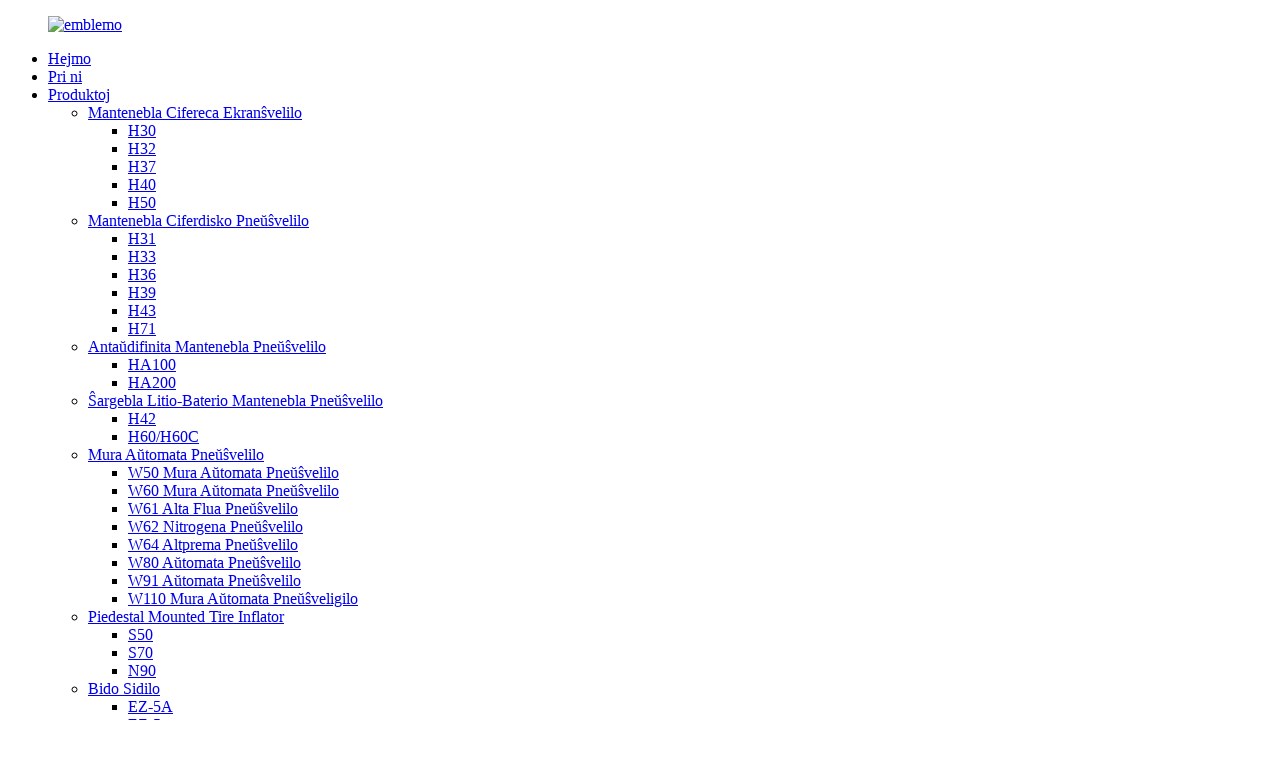

--- FILE ---
content_type: text/html
request_url: http://eo.accufillgroup.com/p80/
body_size: 8403
content:
<!DOCTYPE html> <html dir="ltr" lang="eo"> <head> <meta charset="UTF-8"/> <meta http-equiv="Content-Type" content="text/html; charset=UTF-8" /> <title>Fabriko P80, Provizantoj - Ĉinaj P80-fabrikistoj</title> <meta name="viewport" content="width=device-width,initial-scale=1,minimum-scale=1,maximum-scale=1,user-scalable=no"> <link rel="apple-touch-icon-precomposed" href=""> <meta name="format-detection" content="telephone=no"> <meta name="apple-mobile-web-app-capable" content="yes"> <meta name="apple-mobile-web-app-status-bar-style" content="black"> <link href="//cdn.globalso.com/accufillgroup/style/global/style.css" rel="stylesheet" onload="this.onload=null;this.rel='stylesheet'"> <link href="//cdn.globalso.com/accufillgroup/style/public/public.css" rel="stylesheet" onload="this.onload=null;this.rel='stylesheet'">  <link rel="shortcut icon" href="https://cdn.globalso.com/accufillgroup/icon.png" /> <meta name="description" content="Malkovru altkvalitajn P80-produktojn rekte de la ĉefa fabrikanto, provizanto kaj fabriko de Ĉinio.Profitu de nekomparebla fidindeco kaj atingeblaj prezoj.Mendu nun!" /> <meta name="keywords" content="Aĉetu P80 interrete,P80 por vendo,P80-aĉeto,P80-ofertoj,P80-P80,P80 plej bona prezo,Kie aĉeti P80,P80-rabatojn" />  <link rel="canonical" href="https://www.accufillgroup.com/p80/" />  <link href="//cdn.globalso.com/hide_search.css" rel="stylesheet"/><link href="//www.accufillgroup.com/style/eo.html.css" rel="stylesheet"/><link rel="alternate" hreflang="eo" href="http://eo.accufillgroup.com/" /></head> <body>   <div class="container">     <!-- web_head start -->     <header class="web_head index_web_head">       <div class="head_layer">         <div class="layout">          <figure class="logo"> <a href="/">			<img src="https://cdn.globalso.com/accufillgroup/logo.png" alt="emblemo"> 				</a></figure>           <nav class="nav_wrap">             <ul class="head_nav">              <li><a href="/">Hejmo</a></li> <li><a href="/about-us/">Pri ni</a></li> <li class="current-menu-ancestor"><a href="/products/">Produktoj</a> <ul class="sub-menu"> 	<li><a href="/handheld-digital-display-inflator/">Mantenebla Cifereca Ekranŝvelilo</a> 	<ul class="sub-menu"> 		<li><a href="/h30/">H30</a></li> 		<li><a href="/h32/">H32</a></li> 		<li><a href="/h37/">H37</a></li> 		<li><a href="/h40/">H40</a></li> 		<li><a href="/h50/">H50</a></li> 	</ul> </li> 	<li><a href="/handheld-dial-tire-inflator/">Mantenebla Ciferdisko Pneŭŝvelilo</a> 	<ul class="sub-menu"> 		<li><a href="/h31/">H31</a></li> 		<li><a href="/h33/">H33</a></li> 		<li><a href="/h36/">H36</a></li> 		<li><a href="/h39/">H39</a></li> 		<li><a href="/h43/">H43</a></li> 		<li><a href="/h71/">H71</a></li> 	</ul> </li> 	<li><a href="/preset-handheld-tire-inflator/">Antaŭdifinita Mantenebla Pneŭŝvelilo</a> 	<ul class="sub-menu"> 		<li><a href="/ha100/">HA100</a></li> 		<li><a href="/ha200/">HA200</a></li> 	</ul> </li> 	<li><a href="/rechargeable-lithium-battery-handheld-tire-inflator/">Ŝargebla Litio-Baterio Mantenebla Pneŭŝvelilo</a> 	<ul class="sub-menu"> 		<li><a href="/h42/">H42</a></li> 		<li><a href="/h60h60c/">H60/H60C</a></li> 	</ul> </li> 	<li><a href="/wall-mounted-automatic-tire-inflator/">Mura Aŭtomata Pneŭŝvelilo</a> 	<ul class="sub-menu"> 		<li><a href="/w50-wall-mounted-automatic-tire-inflator/">W50 Mura Aŭtomata Pneŭŝvelilo</a></li> 		<li><a href="/w60-wall-mounted-automatic-tire-inflator/">W60 Mura Aŭtomata Pneŭŝvelilo</a></li> 		<li><a href="/w61-high-flow-tire-inflflator/">W61 Alta Flua Pneŭŝvelilo</a></li> 		<li><a href="/w62-nitrogen-tire-inflator/">W62 Nitrogena Pneŭŝvelilo</a></li> 		<li><a href="/w64-high-pressure-tire-inflator/">W64 Altprema Pneŭŝvelilo</a></li> 		<li><a href="/w80-automatic-tire-inflflator/">W80 Aŭtomata Pneŭŝvelilo</a></li> 		<li><a href="/w91-automatic-tire-inflflator/">W91 Aŭtomata Pneŭŝvelilo</a></li> 		<li><a href="/w110-wall-mounted-automatic-tire-inflator-wall-mounted-automatic-tire-inflator/">W110 Mura Aŭtomata Pneŭŝveligilo</a></li> 	</ul> </li> 	<li><a href="/pedestal-mounted-tire-inflator/">Piedestal Mounted Tire Inflator</a> 	<ul class="sub-menu"> 		<li><a href="/s50/">S50</a></li> 		<li><a href="/s70/">S70</a></li> 		<li><a href="/n90/">N90</a></li> 	</ul> </li> 	<li><a href="/bead-seater/">Bido Sidilo</a> 	<ul class="sub-menu"> 		<li><a href="/ez-5a/">EZ-5A</a></li> 		<li><a href="/ez-5/">EZ-5</a></li> 	</ul> </li> 	<li class="current-menu-ancestor current-menu-parent"><a href="/portable-tire-inflator/">Portebla Pneŭŝvelilo</a> 	<ul class="sub-menu"> 		<li class="nav-current"><a href="/p80/">P80</a></li> 	</ul> </li> 	<li><a href="/digital-thread-depth-gauge/">Cifereca Fadena Profundmezurilo</a> 	<ul class="sub-menu"> 		<li><a href="/dt311/">DT311</a></li> 	</ul> </li> 	<li><a href="/air-chuck/">Aero Chuck</a> 	<ul class="sub-menu"> 		<li><a href="/air-chuck-2-product/">AC-100</a></li> 		<li><a href="/air-chuck-2-product/">AK-102</a></li> 		<li><a href="/air-chuck-2-product/">AK-105</a></li> 		<li><a href="/air-chuck-2-product/">AK-106</a></li> 		<li><a href="/air-chuck-2-product/">AK-107</a></li> 		<li><a href="/air-chuck-2-product/">AK-112</a></li> 	</ul> </li> 	<li><a href="/couplings/">Kupladoj</a></li> 	<li><a href="/hose-assembly/">Hose Asembleo</a></li> </ul> </li> <li><a href="/news/">Novaĵoj</a></li> <li><a href="/faqs/">Oftaj Demandoj</a></li> <li><a href="/contact-us/">Kontaktu Nin</a></li>             </ul>           </nav>            <div class="head_right">             <div class="head-search">               <form action="/search.php" method="get">                 <input class="search-ipt" name="s" placeholder="" /> 				<input type="hidden" name="cat" value="490"/>                 <button class="search-btn" type="submit" value=""></button>                 <span id="btn-search"></span>               </form>             </div>             <span id="btn-search" class="btn--search"></span>              <div class="change-language ensemble">   <div class="change-language-info">     <div class="change-language-title medium-title">        <div class="language-flag language-flag-en"><a href="https://www.accufillgroup.com/"><b class="country-flag"></b><span>English</span> </a></div>        <b class="language-icon"></b>      </div> 	<div class="change-language-cont sub-content">         <div class="empty"></div>     </div>   </div> </div> <!--theme260-->            </div>         </div>       </div>     </header>     <!--// web_head end -->   <!-- sys_sub_head -->     <section class="sys_sub_head">       <!-- swiper -->       <div class="head_bn_slider">         <div class="swiper-container">           <ul class="head_bn_items swiper-wrapper">                    <li class="head_bn_item swiper-slide"><img src="//cdn.globalso.com/accufillgroup/style/global/img/demo/head_banner_02.jpg" alt="head_banner_02"></li>           </ul>         </div>         <div class="swiper-control">             <div class="swiper-pagination"></div>         </div>       </div>       <div class="path_bar">         <div class="layout">           <ul>          <li> <a itemprop="breadcrumb" href="/">Hejmo</a></li><li> <a itemprop="breadcrumb" href="/products/" title="Products">Produktoj</a> </li><li> <a itemprop="breadcrumb" href="/portable-tire-inflator/" title="Portable Tire Inflator">Portebla Pneŭŝvelilo</a> </li><li> <a href="#">P80</a></li>           </ul>         </div>       </div>     </section>     <section class="web_main page_main">   <div class="layout">     <aside class="aside">   <section class="aside-wrap">     <section class="side-widget">         <div class="side-tit-bar">       <h4 class="side-tit">Kategorioj</h4>     </div>       <ul class="side-cate">       <li><a href="/handheld-digital-display-inflator/">Mantenebla Cifereca Ekranŝvelilo</a> <ul class="sub-menu"> 	<li><a href="/h20/">H20</a></li> 	<li><a href="/h30/">H30</a></li> 	<li><a href="/h32/">H32</a></li> 	<li><a href="/h37/">H37</a></li> 	<li><a href="/h40/">H40</a></li> 	<li><a href="/h50/">H50</a></li> 	<li><a href="/h70/">H70</a></li> </ul> </li> <li><a href="/handheld-dial-tire-inflator/">Mantenebla Ciferdisko Pneŭŝvelilo</a> <ul class="sub-menu"> 	<li><a href="/h31/">H31</a></li> 	<li><a href="/h33/">H33</a></li> 	<li><a href="/h36/">H36</a></li> 	<li><a href="/h39/">H39</a></li> 	<li><a href="/h43/">H43</a></li> 	<li><a href="/h71/">H71</a></li> </ul> </li> <li><a href="/preset-handheld-tire-inflator/">Antaŭdifinita Mantenebla Pneŭŝvelilo</a> <ul class="sub-menu"> 	<li><a href="/ha100/">HA100</a></li> 	<li><a href="/ha110/">HA110</a></li> 	<li><a href="/ha200/">HA200</a></li> </ul> </li> <li><a href="/rechargeable-lithium-battery-handheld-tire-inflator/">Ŝargebla Litio-Baterio Mantenebla Pneŭŝvelilo</a> <ul class="sub-menu"> 	<li><a href="/h42/">H42</a></li> 	<li><a href="/h60h60c/">H60/H60C</a></li> </ul> </li> <li><a href="/wall-mounted-automatic-tire-inflator/">Mura Aŭtomata Pneŭŝvelilo</a> <ul class="sub-menu"> 	<li><a href="/w50-wall-mounted-automatic-tire-inflator/">W50 Mura Aŭtomata Pneŭŝvelilo</a></li> 	<li><a href="/w60-wall-mounted-automatic-tire-inflator/">W60 Mura Aŭtomata Pneŭŝvelilo</a></li> 	<li><a href="/w61-high-flow-tire-inflflator/">W61 Alta Flua Pneŭŝvelilo</a></li> 	<li><a href="/w62-nitrogen-tire-inflator/">W62 Nitrogena Pneŭŝvelilo</a></li> 	<li><a href="/w64-high-pressure-tire-inflator/">W64 Altprema Pneŭŝvelilo</a></li> 	<li><a href="/w80-automatic-tire-inflflator/">W80 Aŭtomata Pneŭŝvelilo</a></li> 	<li><a href="/w91-automatic-tire-inflflator/">W91 Aŭtomata Pneŭŝvelilo</a></li> 	<li><a href="/w110-wall-mounted-automatic-tire-inflator-wall-mounted-automatic-tire-inflator/">W110 Mura Aŭtomata Pneŭŝveligilo</a></li> </ul> </li> <li><a href="/pedestal-mounted-tire-inflator/">Piedestal Mounted Tire Inflator</a> <ul class="sub-menu"> 	<li><a href="/s50/">S50</a></li> 	<li><a href="/s70/">S70</a></li> 	<li><a href="/n90/">N90</a></li> </ul> </li> <li><a href="/bead-seater/">Bido Sidilo</a> <ul class="sub-menu"> 	<li><a href="/ez-5/">EZ-5</a></li> 	<li><a href="/ez-5a/">EZ-5A</a></li> </ul> </li> <li class="current-menu-ancestor current-menu-parent"><a href="/portable-tire-inflator/">Portebla Pneŭŝvelilo</a> <ul class="sub-menu"> 	<li class="nav-current"><a href="/p80/">P80</a></li> </ul> </li> <li><a href="/digital-thread-depth-gauge/">Cifereca Fadena Profundmezurilo</a> <ul class="sub-menu"> 	<li><a href="/dt311/">DT311</a></li> </ul> </li> <li><a href="/air-chuck/">Aero Chuck</a> <ul class="sub-menu"> 	<li><a href="/air-chuck-2-product/">AC-100</a></li> 	<li><a href="/air-chuck-2-product/">AK-102</a></li> 	<li><a href="/air-chuck-2-product/">AK-105</a></li> 	<li><a href="/air-chuck-2-product/">AK-106</a></li> 	<li><a href="/air-chuck-2-product/">AK-107</a></li> 	<li><a href="/air-chuck-2-product/">AK-112</a></li> </ul> </li> <li><a href="/couplings/">Kupladoj</a></li> <li><a href="/hose-assembly/">Hose Asembleo</a></li>     </ul>   </section>           </section> </aside>       <section class="main"> 	 <h1 class="page_title">P80</h1>        <div class="product-list">             <ul class="product_list_items">    <li class="product_list_item">             <figure>               <span class="item_img"><img src="https://cdn.globalso.com/accufillgroup/P80-1.jpg" alt="P80-Portebla Pneŭŝveligilo"><a href="/p80-portable-tire-inflator-product/" title="P80-Portable Tire Inflator"></a> </span>               <figcaption> 			  <div class="item_information">                      <h3 class="item_title"><a href="/p80-portable-tire-inflator-product/" title="P80-Portable Tire Inflator">P80-Portebla Pneŭŝveligilo</a></h3>                 <div class="item_info"><p><span style="font-size: medium;">Desegnita kun oportuno kaj precizeco en menso, ĉi tiu pneŭŝvelilo estas nepra por iu ajn ŝoforo.Ekipita per ampleksa aerujo de 10 litroj, ĉi tiu produkto promesas liveri efikajn kaj efikajn rezultojn kun ĉiu uzo.Por certigi precizecon, ni estas ekipitaj per 100mm-precizecaj premaj mezuriloj, kiuj konformas al ASME-UAM-normoj.La kaŭĉuka hoso havas duoblajn fiksajn konektilojn por certigi sekuran kaj stabilan konekton al la pneŭo.Ankaŭ venas kun inflacia valvo kaj murkrampo kiel kromaj akcesoraĵoj.Krome, ĝia ergonomia dezajno inkluzivas facilajn uzeblajn butonojn pri inflacio kaj deflacio, igante ĝin diverstalenta kaj utila ilo.</span></p> </div>                 </div>                 <div class="product_btns">                   <a href="javascript:" class="priduct_btn_inquiry add_email12">enketo</a><a href="/p80-portable-tire-inflator-product/" class="priduct_btn_detail">detalo</a>                 </div>               </figcaption>             </figure>           </li>          </ul>         <div class="page_bar">         <div class="pages"></div>       </div>       </div>            </section>   </div> </section>     <!-- web_footer start -->     <footer class="web_footer">       <section class="foot_service">         <div class="layout">           <section class="company_subscribe">             <h2 class="subscribe_title">Por demandoj pri niaj produktoj aŭ prezlisto, bonvolu lasi vian retpoŝton al ni kaj ni kontaktos nin ene de 24 horoj.</h2>             <div class="learn_more">               <a class="button" href="javascript:">ENKETO NUN</a>             </div>           </section>           <address class="foot_contact_list">             <!--             icons:              ============================              contact_ico_local              contact_ico_phone              contact_ico_email              contact_ico_fax              contact_ico_skype              contact_ico_time  -->             <ul>               <li class="contact_item">                 <i class="contact_ico contact_ico_local"></i> 				                <div class="contact_txt">                   <span class="item_label">Adreso:</span><span class="item_val">No.69 Yanghai Road, Fengxian Distrikto, Ŝanhajo Ĉinio</span>                 </div> 				              </li> 			                 <li class="contact_item">                 <i class="contact_ico contact_ico_phone"></i> 				                <div class="contact_txt">                   <a class="tel_link" href="tel:+86 21 37121888"><span class="item_label">Telefono:</span><span class="item_val">+86 21 37121888</span></a>                 </div> 								                <div class="contact_txt">                   <a class="tel_link" href="tel:+86 18101825934"><span class="item_label">Poŝtelefono:</span><span class="item_val">+86 18101825934</span></a>                 </div> 				              </li>               <li class="contact_item">                 <i class="contact_ico contact_ico_email"></i> 				                <div class="contact_txt">                   <a href="mailto:sales@accufill.cn" ><span class="item_label">Retpoŝto</span><span class="item_val">sales@accufill.cn</span></a>                 </div> 				                </li>             </ul>           </address>           <ul class="foot_sns">             		<li><a target="_blank" href="https://www.facebook.com/profile.php?id=100093816175760"><img src="https://cdn.globalso.com/accufillgroup/facebook.png" alt="facebook"></a></li> 			<li><a target="_blank" href="https://twitter.com/Accufillgauge"><img src="https://cdn.globalso.com/accufillgroup/twitter.png" alt="tvitero"></a></li> 			<li><a target="_blank" href="https://www.youtube.com/channel/UCZD5Ex_SH5DqPD6audf4cew"><img src="https://cdn.globalso.com/accufillgroup/youtube.png" alt="youtube"></a></li> 	          </ul>         </div>       </section>       <section class="foot_bar">         <div class="layout">           <div class="copyright">© Kopirajto - 2018-2023 : Ĉiuj Rajtoj Rezervitaj.<script type="text/javascript" src="//www.globalso.site/livechat.js"></script>         <a href="/sitemap.xml">Retejmapo</a> - <a href="/">AMP Poŝtelefono</a> <br><a href='/air-hose-reel/' title='Air Hose Reel'>Aera Hose Reel</a>,  <a href='/air-compressor-pump/' title='Air Compressor Pump'>Aera Kompresora Pumpilo</a>,  <a href='/tyre-pump/' title='Tyre Pump'>Pneŭpumpilo</a>,  <a href='/aa-tyre-inflator/' title='Aa Tyre Inflator'>Aa Pneŭŝveligilo</a>,  <a href='/air-pump-for-inflatables/' title='Air Pump For Inflatables'>Aera Pumpilo Por Ŝveligeblaj</a>,  <a href='/air-compressor-hose/' title='Air Compressor Hose'>Aera Kompresoro Hose</a>,         </div>         </div>       </section>     </footer>     <!--// web_footer end -->     </div>    <!--// container end -->               <ul class="right_nav">       <li >          <div class="iconBox oln_ser">               <img src='//cdn.globalso.com/accufillgroup/style/global/img/demo/email.png' alt="retpoŝto">             <h4>Retpoŝto</h4>          </div>          <div class="hideBox">             <div class="hb">                <h5>Retpoŝto</h5>                <div class="fonttalk">                     <p><a href="mailto:sales@accufill.cn">sales@accufill.cn</a></p>                                                       </div>                <div class="fonttalk">                                     </div>             </div>          </div>       </li>       <li>          <div class="iconBox oln_ser">               <img src='//cdn.globalso.com/accufillgroup/style/global/img/demo/phone.png' alt="tel">             <h4>Telefono</h4>          </div>          <div class="hideBox">             <div class="hb">                <h5>Tel</h5>                <div class="fonttalk">                     <p><a href="tel:+86 21 37121888">+86 21 37121888</a></p>                     <p><a href="tel:+86 18101825934">+86 18101825934</a></p>                </div>                <div class="fonttalk">                                     </div>             </div>          </div>       </li>             <!--------------TOP按钮------------------>     <li class="iconBoxa">          <div class="iconBox top">              <img src='//cdn.globalso.com/accufillgroup/style/global/img/demo/top.png' alt="supro">             <h4>Supre</h4>          </div>     </li>     </ul>   <div class="inquiry-pop-bd">   <div class="inquiry-pop"> <i class="ico-close-pop" onclick="hideMsgPop();"></i>     <script type="text/javascript" src="//www.globalso.site/form.js"></script>   </div>  </div> <script type="text/javascript" src="//cdn.globalso.com/accufillgroup/style/global/js/jquery.min.js"></script>  <script type="text/javascript" src="//cdn.globalso.com/accufillgroup/style/global/js/common.js"></script> <script type="text/javascript" src="//cdn.globalso.com/accufillgroup/style/public/public.js"></script>  <!--[if lt IE 9]> <script src="//cdn.globalso.com/accufillgroup/style/global/js/html5.js"></script> <![endif]--> <script type="text/javascript">

if(typeof jQuery == 'undefined' || typeof jQuery.fn.on == 'undefined') {
	document.write('<script src="https://www.accufillgroup.com/wp-content/plugins/bb-plugin/js/jquery.js"><\/script>');
	document.write('<script src="https://www.accufillgroup.com/wp-content/plugins/bb-plugin/js/jquery.migrate.min.js"><\/script>');
}

</script><ul class="prisna-wp-translate-seo" id="prisna-translator-seo"><li class="language-flag language-flag-en"><a href="https://www.accufillgroup.com/p80/" title="English" target="_blank"><b class="country-flag"></b><span>English</span></a></li><li class="language-flag language-flag-fr"><a href="http://fr.accufillgroup.com/p80/" title="French" target="_blank"><b class="country-flag"></b><span>French</span></a></li><li class="language-flag language-flag-de"><a href="http://de.accufillgroup.com/p80/" title="German" target="_blank"><b class="country-flag"></b><span>German</span></a></li><li class="language-flag language-flag-pt"><a href="http://pt.accufillgroup.com/p80/" title="Portuguese" target="_blank"><b class="country-flag"></b><span>Portuguese</span></a></li><li class="language-flag language-flag-es"><a href="http://es.accufillgroup.com/p80/" title="Spanish" target="_blank"><b class="country-flag"></b><span>Spanish</span></a></li><li class="language-flag language-flag-ru"><a href="http://ru.accufillgroup.com/p80/" title="Russian" target="_blank"><b class="country-flag"></b><span>Russian</span></a></li><li class="language-flag language-flag-ja"><a href="http://ja.accufillgroup.com/p80/" title="Japanese" target="_blank"><b class="country-flag"></b><span>Japanese</span></a></li><li class="language-flag language-flag-ko"><a href="http://ko.accufillgroup.com/p80/" title="Korean" target="_blank"><b class="country-flag"></b><span>Korean</span></a></li><li class="language-flag language-flag-ar"><a href="http://ar.accufillgroup.com/p80/" title="Arabic" target="_blank"><b class="country-flag"></b><span>Arabic</span></a></li><li class="language-flag language-flag-ga"><a href="http://ga.accufillgroup.com/p80/" title="Irish" target="_blank"><b class="country-flag"></b><span>Irish</span></a></li><li class="language-flag language-flag-el"><a href="http://el.accufillgroup.com/p80/" title="Greek" target="_blank"><b class="country-flag"></b><span>Greek</span></a></li><li class="language-flag language-flag-tr"><a href="http://tr.accufillgroup.com/p80/" title="Turkish" target="_blank"><b class="country-flag"></b><span>Turkish</span></a></li><li class="language-flag language-flag-it"><a href="http://it.accufillgroup.com/p80/" title="Italian" target="_blank"><b class="country-flag"></b><span>Italian</span></a></li><li class="language-flag language-flag-da"><a href="http://da.accufillgroup.com/p80/" title="Danish" target="_blank"><b class="country-flag"></b><span>Danish</span></a></li><li class="language-flag language-flag-ro"><a href="http://ro.accufillgroup.com/p80/" title="Romanian" target="_blank"><b class="country-flag"></b><span>Romanian</span></a></li><li class="language-flag language-flag-id"><a href="http://id.accufillgroup.com/p80/" title="Indonesian" target="_blank"><b class="country-flag"></b><span>Indonesian</span></a></li><li class="language-flag language-flag-cs"><a href="http://cs.accufillgroup.com/p80/" title="Czech" target="_blank"><b class="country-flag"></b><span>Czech</span></a></li><li class="language-flag language-flag-af"><a href="http://af.accufillgroup.com/p80/" title="Afrikaans" target="_blank"><b class="country-flag"></b><span>Afrikaans</span></a></li><li class="language-flag language-flag-sv"><a href="http://sv.accufillgroup.com/p80/" title="Swedish" target="_blank"><b class="country-flag"></b><span>Swedish</span></a></li><li class="language-flag language-flag-pl"><a href="http://pl.accufillgroup.com/p80/" title="Polish" target="_blank"><b class="country-flag"></b><span>Polish</span></a></li><li class="language-flag language-flag-eu"><a href="http://eu.accufillgroup.com/p80/" title="Basque" target="_blank"><b class="country-flag"></b><span>Basque</span></a></li><li class="language-flag language-flag-ca"><a href="http://ca.accufillgroup.com/p80/" title="Catalan" target="_blank"><b class="country-flag"></b><span>Catalan</span></a></li><li class="language-flag language-flag-eo"><a href="http://eo.accufillgroup.com/p80/" title="Esperanto" target="_blank"><b class="country-flag"></b><span>Esperanto</span></a></li><li class="language-flag language-flag-hi"><a href="http://hi.accufillgroup.com/p80/" title="Hindi" target="_blank"><b class="country-flag"></b><span>Hindi</span></a></li><li class="language-flag language-flag-lo"><a href="http://lo.accufillgroup.com/p80/" title="Lao" target="_blank"><b class="country-flag"></b><span>Lao</span></a></li><li class="language-flag language-flag-sq"><a href="http://sq.accufillgroup.com/p80/" title="Albanian" target="_blank"><b class="country-flag"></b><span>Albanian</span></a></li><li class="language-flag language-flag-am"><a href="http://am.accufillgroup.com/p80/" title="Amharic" target="_blank"><b class="country-flag"></b><span>Amharic</span></a></li><li class="language-flag language-flag-hy"><a href="http://hy.accufillgroup.com/p80/" title="Armenian" target="_blank"><b class="country-flag"></b><span>Armenian</span></a></li><li class="language-flag language-flag-az"><a href="http://az.accufillgroup.com/p80/" title="Azerbaijani" target="_blank"><b class="country-flag"></b><span>Azerbaijani</span></a></li><li class="language-flag language-flag-be"><a href="http://be.accufillgroup.com/p80/" title="Belarusian" target="_blank"><b class="country-flag"></b><span>Belarusian</span></a></li><li class="language-flag language-flag-bn"><a href="http://bn.accufillgroup.com/p80/" title="Bengali" target="_blank"><b class="country-flag"></b><span>Bengali</span></a></li><li class="language-flag language-flag-bs"><a href="http://bs.accufillgroup.com/p80/" title="Bosnian" target="_blank"><b class="country-flag"></b><span>Bosnian</span></a></li><li class="language-flag language-flag-bg"><a href="http://bg.accufillgroup.com/p80/" title="Bulgarian" target="_blank"><b class="country-flag"></b><span>Bulgarian</span></a></li><li class="language-flag language-flag-ceb"><a href="http://ceb.accufillgroup.com/p80/" title="Cebuano" target="_blank"><b class="country-flag"></b><span>Cebuano</span></a></li><li class="language-flag language-flag-ny"><a href="http://ny.accufillgroup.com/p80/" title="Chichewa" target="_blank"><b class="country-flag"></b><span>Chichewa</span></a></li><li class="language-flag language-flag-co"><a href="http://co.accufillgroup.com/p80/" title="Corsican" target="_blank"><b class="country-flag"></b><span>Corsican</span></a></li><li class="language-flag language-flag-hr"><a href="http://hr.accufillgroup.com/p80/" title="Croatian" target="_blank"><b class="country-flag"></b><span>Croatian</span></a></li><li class="language-flag language-flag-nl"><a href="http://nl.accufillgroup.com/p80/" title="Dutch" target="_blank"><b class="country-flag"></b><span>Dutch</span></a></li><li class="language-flag language-flag-et"><a href="http://et.accufillgroup.com/p80/" title="Estonian" target="_blank"><b class="country-flag"></b><span>Estonian</span></a></li><li class="language-flag language-flag-tl"><a href="http://tl.accufillgroup.com/p80/" title="Filipino" target="_blank"><b class="country-flag"></b><span>Filipino</span></a></li><li class="language-flag language-flag-fi"><a href="http://fi.accufillgroup.com/p80/" title="Finnish" target="_blank"><b class="country-flag"></b><span>Finnish</span></a></li><li class="language-flag language-flag-fy"><a href="http://fy.accufillgroup.com/p80/" title="Frisian" target="_blank"><b class="country-flag"></b><span>Frisian</span></a></li><li class="language-flag language-flag-gl"><a href="http://gl.accufillgroup.com/p80/" title="Galician" target="_blank"><b class="country-flag"></b><span>Galician</span></a></li><li class="language-flag language-flag-ka"><a href="http://ka.accufillgroup.com/p80/" title="Georgian" target="_blank"><b class="country-flag"></b><span>Georgian</span></a></li><li class="language-flag language-flag-gu"><a href="http://gu.accufillgroup.com/p80/" title="Gujarati" target="_blank"><b class="country-flag"></b><span>Gujarati</span></a></li><li class="language-flag language-flag-ht"><a href="http://ht.accufillgroup.com/p80/" title="Haitian" target="_blank"><b class="country-flag"></b><span>Haitian</span></a></li><li class="language-flag language-flag-ha"><a href="http://ha.accufillgroup.com/p80/" title="Hausa" target="_blank"><b class="country-flag"></b><span>Hausa</span></a></li><li class="language-flag language-flag-haw"><a href="http://haw.accufillgroup.com/p80/" title="Hawaiian" target="_blank"><b class="country-flag"></b><span>Hawaiian</span></a></li><li class="language-flag language-flag-iw"><a href="http://iw.accufillgroup.com/p80/" title="Hebrew" target="_blank"><b class="country-flag"></b><span>Hebrew</span></a></li><li class="language-flag language-flag-hmn"><a href="http://hmn.accufillgroup.com/p80/" title="Hmong" target="_blank"><b class="country-flag"></b><span>Hmong</span></a></li><li class="language-flag language-flag-hu"><a href="http://hu.accufillgroup.com/p80/" title="Hungarian" target="_blank"><b class="country-flag"></b><span>Hungarian</span></a></li><li class="language-flag language-flag-is"><a href="http://is.accufillgroup.com/p80/" title="Icelandic" target="_blank"><b class="country-flag"></b><span>Icelandic</span></a></li><li class="language-flag language-flag-ig"><a href="http://ig.accufillgroup.com/p80/" title="Igbo" target="_blank"><b class="country-flag"></b><span>Igbo</span></a></li><li class="language-flag language-flag-jw"><a href="http://jw.accufillgroup.com/p80/" title="Javanese" target="_blank"><b class="country-flag"></b><span>Javanese</span></a></li><li class="language-flag language-flag-kn"><a href="http://kn.accufillgroup.com/p80/" title="Kannada" target="_blank"><b class="country-flag"></b><span>Kannada</span></a></li><li class="language-flag language-flag-kk"><a href="http://kk.accufillgroup.com/p80/" title="Kazakh" target="_blank"><b class="country-flag"></b><span>Kazakh</span></a></li><li class="language-flag language-flag-km"><a href="http://km.accufillgroup.com/p80/" title="Khmer" target="_blank"><b class="country-flag"></b><span>Khmer</span></a></li><li class="language-flag language-flag-ku"><a href="http://ku.accufillgroup.com/p80/" title="Kurdish" target="_blank"><b class="country-flag"></b><span>Kurdish</span></a></li><li class="language-flag language-flag-ky"><a href="http://ky.accufillgroup.com/p80/" title="Kyrgyz" target="_blank"><b class="country-flag"></b><span>Kyrgyz</span></a></li><li class="language-flag language-flag-la"><a href="http://la.accufillgroup.com/p80/" title="Latin" target="_blank"><b class="country-flag"></b><span>Latin</span></a></li><li class="language-flag language-flag-lv"><a href="http://lv.accufillgroup.com/p80/" title="Latvian" target="_blank"><b class="country-flag"></b><span>Latvian</span></a></li><li class="language-flag language-flag-lt"><a href="http://lt.accufillgroup.com/p80/" title="Lithuanian" target="_blank"><b class="country-flag"></b><span>Lithuanian</span></a></li><li class="language-flag language-flag-lb"><a href="http://lb.accufillgroup.com/p80/" title="Luxembou.." target="_blank"><b class="country-flag"></b><span>Luxembou..</span></a></li><li class="language-flag language-flag-mk"><a href="http://mk.accufillgroup.com/p80/" title="Macedonian" target="_blank"><b class="country-flag"></b><span>Macedonian</span></a></li><li class="language-flag language-flag-mg"><a href="http://mg.accufillgroup.com/p80/" title="Malagasy" target="_blank"><b class="country-flag"></b><span>Malagasy</span></a></li><li class="language-flag language-flag-ms"><a href="http://ms.accufillgroup.com/p80/" title="Malay" target="_blank"><b class="country-flag"></b><span>Malay</span></a></li><li class="language-flag language-flag-ml"><a href="http://ml.accufillgroup.com/p80/" title="Malayalam" target="_blank"><b class="country-flag"></b><span>Malayalam</span></a></li><li class="language-flag language-flag-mt"><a href="http://mt.accufillgroup.com/p80/" title="Maltese" target="_blank"><b class="country-flag"></b><span>Maltese</span></a></li><li class="language-flag language-flag-mi"><a href="http://mi.accufillgroup.com/p80/" title="Maori" target="_blank"><b class="country-flag"></b><span>Maori</span></a></li><li class="language-flag language-flag-mr"><a href="http://mr.accufillgroup.com/p80/" title="Marathi" target="_blank"><b class="country-flag"></b><span>Marathi</span></a></li><li class="language-flag language-flag-mn"><a href="http://mn.accufillgroup.com/p80/" title="Mongolian" target="_blank"><b class="country-flag"></b><span>Mongolian</span></a></li><li class="language-flag language-flag-my"><a href="http://my.accufillgroup.com/p80/" title="Burmese" target="_blank"><b class="country-flag"></b><span>Burmese</span></a></li><li class="language-flag language-flag-ne"><a href="http://ne.accufillgroup.com/p80/" title="Nepali" target="_blank"><b class="country-flag"></b><span>Nepali</span></a></li><li class="language-flag language-flag-no"><a href="http://no.accufillgroup.com/p80/" title="Norwegian" target="_blank"><b class="country-flag"></b><span>Norwegian</span></a></li><li class="language-flag language-flag-ps"><a href="http://ps.accufillgroup.com/p80/" title="Pashto" target="_blank"><b class="country-flag"></b><span>Pashto</span></a></li><li class="language-flag language-flag-fa"><a href="http://fa.accufillgroup.com/p80/" title="Persian" target="_blank"><b class="country-flag"></b><span>Persian</span></a></li><li class="language-flag language-flag-pa"><a href="http://pa.accufillgroup.com/p80/" title="Punjabi" target="_blank"><b class="country-flag"></b><span>Punjabi</span></a></li><li class="language-flag language-flag-sr"><a href="http://sr.accufillgroup.com/p80/" title="Serbian" target="_blank"><b class="country-flag"></b><span>Serbian</span></a></li><li class="language-flag language-flag-st"><a href="http://st.accufillgroup.com/p80/" title="Sesotho" target="_blank"><b class="country-flag"></b><span>Sesotho</span></a></li><li class="language-flag language-flag-si"><a href="http://si.accufillgroup.com/p80/" title="Sinhala" target="_blank"><b class="country-flag"></b><span>Sinhala</span></a></li><li class="language-flag language-flag-sk"><a href="http://sk.accufillgroup.com/p80/" title="Slovak" target="_blank"><b class="country-flag"></b><span>Slovak</span></a></li><li class="language-flag language-flag-sl"><a href="http://sl.accufillgroup.com/p80/" title="Slovenian" target="_blank"><b class="country-flag"></b><span>Slovenian</span></a></li><li class="language-flag language-flag-so"><a href="http://so.accufillgroup.com/p80/" title="Somali" target="_blank"><b class="country-flag"></b><span>Somali</span></a></li><li class="language-flag language-flag-sm"><a href="http://sm.accufillgroup.com/p80/" title="Samoan" target="_blank"><b class="country-flag"></b><span>Samoan</span></a></li><li class="language-flag language-flag-gd"><a href="http://gd.accufillgroup.com/p80/" title="Scots Gaelic" target="_blank"><b class="country-flag"></b><span>Scots Gaelic</span></a></li><li class="language-flag language-flag-sn"><a href="http://sn.accufillgroup.com/p80/" title="Shona" target="_blank"><b class="country-flag"></b><span>Shona</span></a></li><li class="language-flag language-flag-sd"><a href="http://sd.accufillgroup.com/p80/" title="Sindhi" target="_blank"><b class="country-flag"></b><span>Sindhi</span></a></li><li class="language-flag language-flag-su"><a href="http://su.accufillgroup.com/p80/" title="Sundanese" target="_blank"><b class="country-flag"></b><span>Sundanese</span></a></li><li class="language-flag language-flag-sw"><a href="http://sw.accufillgroup.com/p80/" title="Swahili" target="_blank"><b class="country-flag"></b><span>Swahili</span></a></li><li class="language-flag language-flag-tg"><a href="http://tg.accufillgroup.com/p80/" title="Tajik" target="_blank"><b class="country-flag"></b><span>Tajik</span></a></li><li class="language-flag language-flag-ta"><a href="http://ta.accufillgroup.com/p80/" title="Tamil" target="_blank"><b class="country-flag"></b><span>Tamil</span></a></li><li class="language-flag language-flag-te"><a href="http://te.accufillgroup.com/p80/" title="Telugu" target="_blank"><b class="country-flag"></b><span>Telugu</span></a></li><li class="language-flag language-flag-th"><a href="http://th.accufillgroup.com/p80/" title="Thai" target="_blank"><b class="country-flag"></b><span>Thai</span></a></li><li class="language-flag language-flag-uk"><a href="http://uk.accufillgroup.com/p80/" title="Ukrainian" target="_blank"><b class="country-flag"></b><span>Ukrainian</span></a></li><li class="language-flag language-flag-ur"><a href="http://ur.accufillgroup.com/p80/" title="Urdu" target="_blank"><b class="country-flag"></b><span>Urdu</span></a></li><li class="language-flag language-flag-uz"><a href="http://uz.accufillgroup.com/p80/" title="Uzbek" target="_blank"><b class="country-flag"></b><span>Uzbek</span></a></li><li class="language-flag language-flag-vi"><a href="http://vi.accufillgroup.com/p80/" title="Vietnamese" target="_blank"><b class="country-flag"></b><span>Vietnamese</span></a></li><li class="language-flag language-flag-cy"><a href="http://cy.accufillgroup.com/p80/" title="Welsh" target="_blank"><b class="country-flag"></b><span>Welsh</span></a></li><li class="language-flag language-flag-xh"><a href="http://xh.accufillgroup.com/p80/" title="Xhosa" target="_blank"><b class="country-flag"></b><span>Xhosa</span></a></li><li class="language-flag language-flag-yi"><a href="http://yi.accufillgroup.com/p80/" title="Yiddish" target="_blank"><b class="country-flag"></b><span>Yiddish</span></a></li><li class="language-flag language-flag-yo"><a href="http://yo.accufillgroup.com/p80/" title="Yoruba" target="_blank"><b class="country-flag"></b><span>Yoruba</span></a></li><li class="language-flag language-flag-zu"><a href="http://zu.accufillgroup.com/p80/" title="Zulu" target="_blank"><b class="country-flag"></b><span>Zulu</span></a></li><li class="language-flag language-flag-rw"><a href="http://rw.accufillgroup.com/p80/" title="Kinyarwanda" target="_blank"><b class="country-flag"></b><span>Kinyarwanda</span></a></li><li class="language-flag language-flag-tt"><a href="http://tt.accufillgroup.com/p80/" title="Tatar" target="_blank"><b class="country-flag"></b><span>Tatar</span></a></li><li class="language-flag language-flag-or"><a href="http://or.accufillgroup.com/p80/" title="Oriya" target="_blank"><b class="country-flag"></b><span>Oriya</span></a></li><li class="language-flag language-flag-tk"><a href="http://tk.accufillgroup.com/p80/" title="Turkmen" target="_blank"><b class="country-flag"></b><span>Turkmen</span></a></li><li class="language-flag language-flag-ug"><a href="http://ug.accufillgroup.com/p80/" title="Uyghur" target="_blank"><b class="country-flag"></b><span>Uyghur</span></a></li></ul><link rel='stylesheet' id='fl-builder-layout-1529-css'  href='https://www.accufillgroup.com/uploads/bb-plugin/cache/1529-layout.css?ver=93175ede29535565f18c1366ce716981' type='text/css' media='all' />   <script type='text/javascript' src='https://www.accufillgroup.com/uploads/bb-plugin/cache/1529-layout.js?ver=93175ede29535565f18c1366ce716981'></script> <script>
function getCookie(name) {
    var arg = name + "=";
    var alen = arg.length;
    var clen = document.cookie.length;
    var i = 0;
    while (i < clen) {
        var j = i + alen;
        if (document.cookie.substring(i, j) == arg) return getCookieVal(j);
        i = document.cookie.indexOf(" ", i) + 1;
        if (i == 0) break;
    }
    return null;
}
function setCookie(name, value) {
    var expDate = new Date();
    var argv = setCookie.arguments;
    var argc = setCookie.arguments.length;
    var expires = (argc > 2) ? argv[2] : null;
    var path = (argc > 3) ? argv[3] : null;
    var domain = (argc > 4) ? argv[4] : null;
    var secure = (argc > 5) ? argv[5] : false;
    if (expires != null) {
        expDate.setTime(expDate.getTime() + expires);
    }
    document.cookie = name + "=" + escape(value) + ((expires == null) ? "": ("; expires=" + expDate.toUTCString())) + ((path == null) ? "": ("; path=" + path)) + ((domain == null) ? "": ("; domain=" + domain)) + ((secure == true) ? "; secure": "");
}
function getCookieVal(offset) {
    var endstr = document.cookie.indexOf(";", offset);
    if (endstr == -1) endstr = document.cookie.length;
    return unescape(document.cookie.substring(offset, endstr));
}

var firstshow = 0;
var cfstatshowcookie = getCookie('easyiit_stats');
if (cfstatshowcookie != 1) {
    a = new Date();
    h = a.getHours();
    m = a.getMinutes();
    s = a.getSeconds();
    sparetime = 1000 * 60 * 60 * 24 * 1 - (h * 3600 + m * 60 + s) * 1000 - 1;
    setCookie('easyiit_stats', 1, sparetime, '/');
    firstshow = 1;
}
if (!navigator.cookieEnabled) {
    firstshow = 0;
}
var referrer = escape(document.referrer);
var currweb = escape(location.href);
var screenwidth = screen.width;
var screenheight = screen.height;
var screencolordepth = screen.colorDepth;
$(function($){
   $.get("https://www.accufillgroup.com/statistic.php", { action:'stats_init', assort:0, referrer:referrer, currweb:currweb , firstshow:firstshow ,screenwidth:screenwidth, screenheight: screenheight, screencolordepth: screencolordepth, ranstr: Math.random()},function(data){}, "json");
			
});
</script>   <script src="//cdnus.globalso.com/common_front.js"></script><script src="//www.accufillgroup.com/style/eo.html.js"></script></body> </html><!-- Globalso Cache file was created in 0.31029391288757 seconds, on 26-06-24 14:00:56 -->